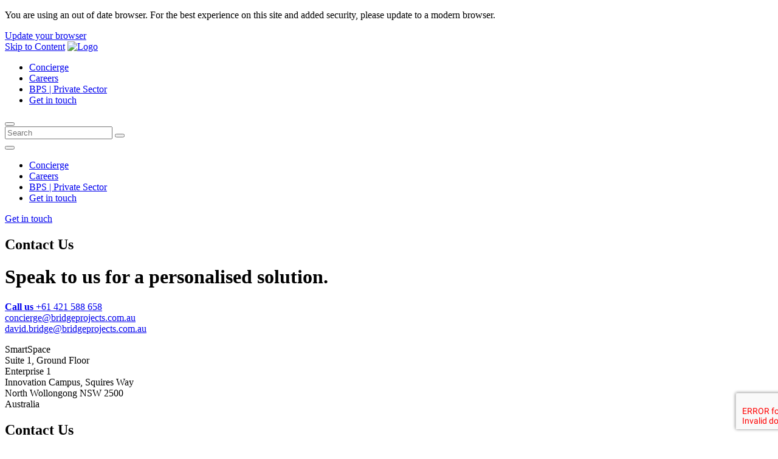

--- FILE ---
content_type: text/html; charset=UTF-8
request_url: https://bpsdefence.com.au/contact-us/
body_size: 6343
content:

<!doctype html>
<html lang="en">

<head>
    <meta charset="UTF-8">
    

<title>BPS Defence | Sovereign project management capability | Contact Us</title>

<link rel="canonical" href="https://bpsdefence.com.au/contact-us/" />

<meta name="description" content="">

<meta itemprop="name" content="BPS Defence | Sovereign project management capability | Contact Us">
<meta itemprop="description" content="">
<meta itemprop="image" content="">

<meta property="og:title" content="BPS Defence | Sovereign project management capability | Contact Us" />
<meta property="og:type" content="article" />
<meta property="og:image" content="" />
<meta property="og:description" content="" />

<meta name="twitter:card" content="summary" />
<meta name="twitter:title" content="BPS Defence | Sovereign project management capability | Contact Us" />
<meta name="twitter:description" content="" />
<meta name="twitter:url" content=https://bpsdefence.com.au/contact-us/ />
<meta name="twitter:image" content= />

    <link href="//www.google-analytics.com" rel="dns-prefetch">
    <link href="https://bpsdefence.com.au/wp-content/themes/bps-defence//assets/img/icons/favicon.png" rel="shortcut icon">
    <link href="https://bpsdefence.com.au/wp-content/themes/bps-defence//assets/img/icons/apple-touch-icon.png" rel="apple-touch-icon-precomposed">
    <link href="https://bpsdefence.com.au/wp-content/themes/bps-defence//assets/img/icons/android-chrome-192x192.png" rel="icon" sizes="192x192">
    <link rel="preconnect" href="https://fonts.gstatic.com">
    <link href="https://fonts.googleapis.com/css2?family=Open+Sans:ital,wght@0,400;0,700;1,400;1,700&family=Source+Serif+Pro:ital,wght@0,400;0,600;1,400;1,600&display=swap" rel="stylesheet">

    <script src="https://use.fortawesome.com/2706ad51.js"></script>

    <meta name="viewport" content="width=device-width, initial-scale=1.0">

    <meta name='robots' content='max-image-preview:large' />
	<style>img:is([sizes="auto" i], [sizes^="auto," i]) { contain-intrinsic-size: 3000px 1500px }</style>
	<link rel='stylesheet' id='wp-block-library-css' href='https://bpsdefence.com.au/wp-includes/css/dist/block-library/style.min.css?ver=6.7.4' media='all' />
<style id='classic-theme-styles-inline-css' type='text/css'>
/*! This file is auto-generated */
.wp-block-button__link{color:#fff;background-color:#32373c;border-radius:9999px;box-shadow:none;text-decoration:none;padding:calc(.667em + 2px) calc(1.333em + 2px);font-size:1.125em}.wp-block-file__button{background:#32373c;color:#fff;text-decoration:none}
</style>
<style id='global-styles-inline-css' type='text/css'>
:root{--wp--preset--aspect-ratio--square: 1;--wp--preset--aspect-ratio--4-3: 4/3;--wp--preset--aspect-ratio--3-4: 3/4;--wp--preset--aspect-ratio--3-2: 3/2;--wp--preset--aspect-ratio--2-3: 2/3;--wp--preset--aspect-ratio--16-9: 16/9;--wp--preset--aspect-ratio--9-16: 9/16;--wp--preset--color--black: #000000;--wp--preset--color--cyan-bluish-gray: #abb8c3;--wp--preset--color--white: #ffffff;--wp--preset--color--pale-pink: #f78da7;--wp--preset--color--vivid-red: #cf2e2e;--wp--preset--color--luminous-vivid-orange: #ff6900;--wp--preset--color--luminous-vivid-amber: #fcb900;--wp--preset--color--light-green-cyan: #7bdcb5;--wp--preset--color--vivid-green-cyan: #00d084;--wp--preset--color--pale-cyan-blue: #8ed1fc;--wp--preset--color--vivid-cyan-blue: #0693e3;--wp--preset--color--vivid-purple: #9b51e0;--wp--preset--gradient--vivid-cyan-blue-to-vivid-purple: linear-gradient(135deg,rgba(6,147,227,1) 0%,rgb(155,81,224) 100%);--wp--preset--gradient--light-green-cyan-to-vivid-green-cyan: linear-gradient(135deg,rgb(122,220,180) 0%,rgb(0,208,130) 100%);--wp--preset--gradient--luminous-vivid-amber-to-luminous-vivid-orange: linear-gradient(135deg,rgba(252,185,0,1) 0%,rgba(255,105,0,1) 100%);--wp--preset--gradient--luminous-vivid-orange-to-vivid-red: linear-gradient(135deg,rgba(255,105,0,1) 0%,rgb(207,46,46) 100%);--wp--preset--gradient--very-light-gray-to-cyan-bluish-gray: linear-gradient(135deg,rgb(238,238,238) 0%,rgb(169,184,195) 100%);--wp--preset--gradient--cool-to-warm-spectrum: linear-gradient(135deg,rgb(74,234,220) 0%,rgb(151,120,209) 20%,rgb(207,42,186) 40%,rgb(238,44,130) 60%,rgb(251,105,98) 80%,rgb(254,248,76) 100%);--wp--preset--gradient--blush-light-purple: linear-gradient(135deg,rgb(255,206,236) 0%,rgb(152,150,240) 100%);--wp--preset--gradient--blush-bordeaux: linear-gradient(135deg,rgb(254,205,165) 0%,rgb(254,45,45) 50%,rgb(107,0,62) 100%);--wp--preset--gradient--luminous-dusk: linear-gradient(135deg,rgb(255,203,112) 0%,rgb(199,81,192) 50%,rgb(65,88,208) 100%);--wp--preset--gradient--pale-ocean: linear-gradient(135deg,rgb(255,245,203) 0%,rgb(182,227,212) 50%,rgb(51,167,181) 100%);--wp--preset--gradient--electric-grass: linear-gradient(135deg,rgb(202,248,128) 0%,rgb(113,206,126) 100%);--wp--preset--gradient--midnight: linear-gradient(135deg,rgb(2,3,129) 0%,rgb(40,116,252) 100%);--wp--preset--font-size--small: 13px;--wp--preset--font-size--medium: 20px;--wp--preset--font-size--large: 36px;--wp--preset--font-size--x-large: 42px;--wp--preset--spacing--20: 0.44rem;--wp--preset--spacing--30: 0.67rem;--wp--preset--spacing--40: 1rem;--wp--preset--spacing--50: 1.5rem;--wp--preset--spacing--60: 2.25rem;--wp--preset--spacing--70: 3.38rem;--wp--preset--spacing--80: 5.06rem;--wp--preset--shadow--natural: 6px 6px 9px rgba(0, 0, 0, 0.2);--wp--preset--shadow--deep: 12px 12px 50px rgba(0, 0, 0, 0.4);--wp--preset--shadow--sharp: 6px 6px 0px rgba(0, 0, 0, 0.2);--wp--preset--shadow--outlined: 6px 6px 0px -3px rgba(255, 255, 255, 1), 6px 6px rgba(0, 0, 0, 1);--wp--preset--shadow--crisp: 6px 6px 0px rgba(0, 0, 0, 1);}:where(.is-layout-flex){gap: 0.5em;}:where(.is-layout-grid){gap: 0.5em;}body .is-layout-flex{display: flex;}.is-layout-flex{flex-wrap: wrap;align-items: center;}.is-layout-flex > :is(*, div){margin: 0;}body .is-layout-grid{display: grid;}.is-layout-grid > :is(*, div){margin: 0;}:where(.wp-block-columns.is-layout-flex){gap: 2em;}:where(.wp-block-columns.is-layout-grid){gap: 2em;}:where(.wp-block-post-template.is-layout-flex){gap: 1.25em;}:where(.wp-block-post-template.is-layout-grid){gap: 1.25em;}.has-black-color{color: var(--wp--preset--color--black) !important;}.has-cyan-bluish-gray-color{color: var(--wp--preset--color--cyan-bluish-gray) !important;}.has-white-color{color: var(--wp--preset--color--white) !important;}.has-pale-pink-color{color: var(--wp--preset--color--pale-pink) !important;}.has-vivid-red-color{color: var(--wp--preset--color--vivid-red) !important;}.has-luminous-vivid-orange-color{color: var(--wp--preset--color--luminous-vivid-orange) !important;}.has-luminous-vivid-amber-color{color: var(--wp--preset--color--luminous-vivid-amber) !important;}.has-light-green-cyan-color{color: var(--wp--preset--color--light-green-cyan) !important;}.has-vivid-green-cyan-color{color: var(--wp--preset--color--vivid-green-cyan) !important;}.has-pale-cyan-blue-color{color: var(--wp--preset--color--pale-cyan-blue) !important;}.has-vivid-cyan-blue-color{color: var(--wp--preset--color--vivid-cyan-blue) !important;}.has-vivid-purple-color{color: var(--wp--preset--color--vivid-purple) !important;}.has-black-background-color{background-color: var(--wp--preset--color--black) !important;}.has-cyan-bluish-gray-background-color{background-color: var(--wp--preset--color--cyan-bluish-gray) !important;}.has-white-background-color{background-color: var(--wp--preset--color--white) !important;}.has-pale-pink-background-color{background-color: var(--wp--preset--color--pale-pink) !important;}.has-vivid-red-background-color{background-color: var(--wp--preset--color--vivid-red) !important;}.has-luminous-vivid-orange-background-color{background-color: var(--wp--preset--color--luminous-vivid-orange) !important;}.has-luminous-vivid-amber-background-color{background-color: var(--wp--preset--color--luminous-vivid-amber) !important;}.has-light-green-cyan-background-color{background-color: var(--wp--preset--color--light-green-cyan) !important;}.has-vivid-green-cyan-background-color{background-color: var(--wp--preset--color--vivid-green-cyan) !important;}.has-pale-cyan-blue-background-color{background-color: var(--wp--preset--color--pale-cyan-blue) !important;}.has-vivid-cyan-blue-background-color{background-color: var(--wp--preset--color--vivid-cyan-blue) !important;}.has-vivid-purple-background-color{background-color: var(--wp--preset--color--vivid-purple) !important;}.has-black-border-color{border-color: var(--wp--preset--color--black) !important;}.has-cyan-bluish-gray-border-color{border-color: var(--wp--preset--color--cyan-bluish-gray) !important;}.has-white-border-color{border-color: var(--wp--preset--color--white) !important;}.has-pale-pink-border-color{border-color: var(--wp--preset--color--pale-pink) !important;}.has-vivid-red-border-color{border-color: var(--wp--preset--color--vivid-red) !important;}.has-luminous-vivid-orange-border-color{border-color: var(--wp--preset--color--luminous-vivid-orange) !important;}.has-luminous-vivid-amber-border-color{border-color: var(--wp--preset--color--luminous-vivid-amber) !important;}.has-light-green-cyan-border-color{border-color: var(--wp--preset--color--light-green-cyan) !important;}.has-vivid-green-cyan-border-color{border-color: var(--wp--preset--color--vivid-green-cyan) !important;}.has-pale-cyan-blue-border-color{border-color: var(--wp--preset--color--pale-cyan-blue) !important;}.has-vivid-cyan-blue-border-color{border-color: var(--wp--preset--color--vivid-cyan-blue) !important;}.has-vivid-purple-border-color{border-color: var(--wp--preset--color--vivid-purple) !important;}.has-vivid-cyan-blue-to-vivid-purple-gradient-background{background: var(--wp--preset--gradient--vivid-cyan-blue-to-vivid-purple) !important;}.has-light-green-cyan-to-vivid-green-cyan-gradient-background{background: var(--wp--preset--gradient--light-green-cyan-to-vivid-green-cyan) !important;}.has-luminous-vivid-amber-to-luminous-vivid-orange-gradient-background{background: var(--wp--preset--gradient--luminous-vivid-amber-to-luminous-vivid-orange) !important;}.has-luminous-vivid-orange-to-vivid-red-gradient-background{background: var(--wp--preset--gradient--luminous-vivid-orange-to-vivid-red) !important;}.has-very-light-gray-to-cyan-bluish-gray-gradient-background{background: var(--wp--preset--gradient--very-light-gray-to-cyan-bluish-gray) !important;}.has-cool-to-warm-spectrum-gradient-background{background: var(--wp--preset--gradient--cool-to-warm-spectrum) !important;}.has-blush-light-purple-gradient-background{background: var(--wp--preset--gradient--blush-light-purple) !important;}.has-blush-bordeaux-gradient-background{background: var(--wp--preset--gradient--blush-bordeaux) !important;}.has-luminous-dusk-gradient-background{background: var(--wp--preset--gradient--luminous-dusk) !important;}.has-pale-ocean-gradient-background{background: var(--wp--preset--gradient--pale-ocean) !important;}.has-electric-grass-gradient-background{background: var(--wp--preset--gradient--electric-grass) !important;}.has-midnight-gradient-background{background: var(--wp--preset--gradient--midnight) !important;}.has-small-font-size{font-size: var(--wp--preset--font-size--small) !important;}.has-medium-font-size{font-size: var(--wp--preset--font-size--medium) !important;}.has-large-font-size{font-size: var(--wp--preset--font-size--large) !important;}.has-x-large-font-size{font-size: var(--wp--preset--font-size--x-large) !important;}
:where(.wp-block-post-template.is-layout-flex){gap: 1.25em;}:where(.wp-block-post-template.is-layout-grid){gap: 1.25em;}
:where(.wp-block-columns.is-layout-flex){gap: 2em;}:where(.wp-block-columns.is-layout-grid){gap: 2em;}
:root :where(.wp-block-pullquote){font-size: 1.5em;line-height: 1.6;}
</style>
<link rel='stylesheet' id='contact-form-7-css' href='https://bpsdefence.com.au/wp-content/plugins/contact-form-7/includes/css/styles.css?ver=5.7.7' media='all' />
<link rel="preload" href="https://bpsdefence.com.au/wp-content/themes/bps-defence/assets/css/style.css?ver=1703032944907" as="style">
<link rel='stylesheet' id='fx-styles-css' href='https://bpsdefence.com.au/wp-content/themes/bps-defence/assets/css/style.css?ver=1703032944907' media='all' />
<link rel="https://api.w.org/" href="https://bpsdefence.com.au/wp-json/" /><link rel="alternate" title="JSON" type="application/json" href="https://bpsdefence.com.au/wp-json/wp/v2/pages/86" /><link rel="alternate" title="oEmbed (JSON)" type="application/json+oembed" href="https://bpsdefence.com.au/wp-json/oembed/1.0/embed?url=https%3A%2F%2Fbpsdefence.com.au%2Fcontact-us%2F" />
<link rel="alternate" title="oEmbed (XML)" type="text/xml+oembed" href="https://bpsdefence.com.au/wp-json/oembed/1.0/embed?url=https%3A%2F%2Fbpsdefence.com.au%2Fcontact-us%2F&#038;format=xml" />

            <script>
            (function(w, d, s, l, i) {
                w[l] = w[l] || [];
                w[l].push({
                    'gtm.start': new Date().getTime(),
                    event: 'gtm.js'
                });
                var f = d.getElementsByTagName(s)[0],
                    j = d.createElement(s),
                    dl = l != 'dataLayer' ? '&l=' + l : '';
                j.async = true;
                j.src =
                    'https://www.googletagmanager.com/gtm.js?id=' + i + dl;
                f.parentNode.insertBefore(j, f);
            })(window, document, 'script', 'dataLayer', 'GTM-K74F47Q');
        </script>
    </head>

<body class="page-template page-template-page-contact page-template-page-contact-php page page-id-86 contact-us">
    <noscript><iframe src="https://www.googletagmanager.com/ns.html?id=GTM-K74F47Q"
            height="0" width="0" style="display:none;visibility:hidden"></iframe></noscript>    <div class="ie-notice">
        <div class="container">
            <p>
                You are using an out of date browser. For the best experience on this site and added security, please update to a modern browser.
            </p>
            <a class="btn" href="http://outdatedbrowser.com">Update your browser</a>
        </div>
    </div>
    
    <header class="header  " role="banner">
                <div class="header__outer-container">
            <div class="container header__container">
                <a class="skip-link" href="#main-content" tabindex="1">Skip to Content</a>
                <a href="https://bpsdefence.com.au" class="header__logo">
                                            <img src='https://bpsdefence.com.au/wp-content/themes/bps-defence/assets/img/logo.png' alt="Logo" />
                                    </a>
                <!-- <a href="//localhost:3004/vivo/bps-defence/dist/contact-us/" class="btn-call btn--slide-nav--contact icon--phone">Get in touch</a> -->
                <div class="header__body">
                    <nav class="header__nav" role="navigation">
                        <div class="dropdown-background"></div>
                        <ul class="main__nav__wrapper"><li id="menu-item-561" class=" menu-item menu-item-type-custom menu-item-object-custom menu-item-561"><a href="https://bridgeprojects.com.au/concierge/"class="menu-item drop-down">Concierge</a>
<li id="menu-item-540" class=" menu-item menu-item-type-post_type menu-item-object-page menu-item-540"><a href="https://bpsdefence.com.au/careers/"class="menu-item drop-down">Careers</a>
<li id="menu-item-528" class="btn-bps menu-item menu-item-type-custom menu-item-object-custom menu-item-528"><a href="https://bridgeprojects.com.au/"class="menu-item drop-down">BPS | Private Sector</a>
<li id="menu-item-315" class="getin-touch menu-item menu-item-type-post_type menu-item-object-page current-menu-item page_item page-item-86 current_page_item menu-item-315"><a href="https://bpsdefence.com.au/contact-us/"class="menu-item drop-down">Get in touch</a>
</ul>                    </nav>
                    <button type="button" name="button" id="header-search-trigger" class="header__search-button"><span class="icon icon--search"></span></button>
                </div>
            </div>
        </div>
        <div class="header__search" id="header-search-input">
            
<form class="header-search" method="get" action="https://bpsdefence.com.au" role="search" id="header-form-trigger">
    <input class="search-form__input" type="search" name="s" placeholder="Search">
    <button type="submit" class="search-form__submit icon--search"></button>
</form>
        </div>

    </header>

    <div class="nav-trigger-container ">
        <button type="button" class="nav-icon nav-trigger hide--desktop--lg">
            <div></div>
        </button>
    </div>
    
<nav class="slide-nav">
    <div class="slide-nav__menu">
        <ul class="menu-level-one"><li class=" menu-item menu-item-type-custom menu-item-object-custom menu-item-561"><a href="https://bridgeprojects.com.au/concierge/"class="menu-item drop-down">Concierge</a>
<li class=" menu-item menu-item-type-post_type menu-item-object-page menu-item-540"><a href="https://bpsdefence.com.au/careers/"class="menu-item drop-down">Careers</a>
<li class="btn-bps menu-item menu-item-type-custom menu-item-object-custom menu-item-528"><a href="https://bridgeprojects.com.au/"class="menu-item drop-down">BPS | Private Sector</a>
<li class="getin-touch menu-item menu-item-type-post_type menu-item-object-page current-menu-item page_item page-item-86 current_page_item menu-item-315"><a href="https://bpsdefence.com.au/contact-us/"class="menu-item drop-down">Get in touch</a>
</ul>    </div>  
    <div class="slide-nav__buttons">
        <a href="https://bpsdefence.com.au/contact-us/" class="btn-call btn--slide-nav--contact icon--phone">Get in touch</a>
    </div>  
</nav>


<main role="main" class="main">
    

<div class="contact__header banner__gradient">
    <div class="contact__header__inner container">
        <div class="row">
            <div class="col-lg-4 con-wrap">
                <div class="contact__header__text">
                    <h2 class="main__subtitle hide-md-max">Contact Us</h2>
                    <h1 class="main__title hide-md-max">Speak to us for a personalised solution.</h1>
					                    <div class="contact__header__call"><a href="tel:+61421588658"><strong>Call us</strong> +61 421 588 658 </a></div>
										                    <div class="contact__header__email">
                        <a class="icon--envelope" href="mailto:concierge@bridgeprojects.com.au">concierge@bridgeprojects.com.au</a>
                    </div>
					                    <div class="contact__header__email">
                        <a class="icon--envelope" href="mailto:david.bridge@bridgeprojects.com.au">david.bridge@bridgeprojects.com.au</a>
                    </div>
										<div class="contact__header__email address_text">
                        <span class="icon--map-marker-alt"><p>SmartSpace <br />
Suite 1, Ground Floor<br />
Enterprise 1<br />
Innovation Campus, Squires Way<br />
North Wollongong NSW 2500<br />
Australia</p>
</span>
                    </div>
                </div>
            </div>
            <div class="col-lg-8 form-wrap">
                <h2 class="main__subtitle hide-lg">Contact Us</h2>
                <h1 class="main__title hide-lg">Speak to us for a personalised solution.</h1>

                <div class="contact__header__form">
                    
<div class="wpcf7 no-js" id="wpcf7-f101-p86-o1" lang="en-US" dir="ltr">
<div class="screen-reader-response"><p role="status" aria-live="polite" aria-atomic="true"></p> <ul></ul></div>
<form action="/contact-us/#wpcf7-f101-p86-o1" method="post" class="wpcf7-form init" aria-label="Contact form" novalidate="novalidate" data-status="init">
<div style="display: none;">
<input type="hidden" name="_wpcf7" value="101" />
<input type="hidden" name="_wpcf7_version" value="5.7.7" />
<input type="hidden" name="_wpcf7_locale" value="en_US" />
<input type="hidden" name="_wpcf7_unit_tag" value="wpcf7-f101-p86-o1" />
<input type="hidden" name="_wpcf7_container_post" value="86" />
<input type="hidden" name="_wpcf7_posted_data_hash" value="" />
<input type="hidden" name="_wpcf7_recaptcha_response" value="" />
</div>
<div class="form__group">
	<p><label> First Name<br />
<span class="wpcf7-form-control-wrap" data-name="first-name"><input size="40" class="wpcf7-form-control wpcf7-text wpcf7-validates-as-required" aria-required="true" aria-invalid="false" value="" type="text" name="first-name" /></span> </label><br />
<label> Last Name<br />
<span class="wpcf7-form-control-wrap" data-name="last-name"><input size="40" class="wpcf7-form-control wpcf7-text wpcf7-validates-as-required" aria-required="true" aria-invalid="false" value="" type="text" name="last-name" /></span> </label>
	</p>
</div>
<p><label> Email Address<br />
<span class="wpcf7-form-control-wrap" data-name="email"><input size="40" class="wpcf7-form-control wpcf7-text wpcf7-email wpcf7-validates-as-required wpcf7-validates-as-email" aria-required="true" aria-invalid="false" value="" type="email" name="email" /></span> </label>
</p>
<p><label> Your Message<br />
<span class="wpcf7-form-control-wrap" data-name="message"><textarea cols="40" rows="10" class="wpcf7-form-control wpcf7-textarea wpcf7-validates-as-required" aria-required="true" aria-invalid="false" name="message"></textarea></span> </label>
</p>
<div class="btn--contact">
	<div class="form-btn">
		<p>Send <input class="wpcf7-form-control has-spinner wpcf7-submit" type="submit" value="Send" />
		</p>
	</div>
</div><p style="display: none !important;" class="akismet-fields-container" data-prefix="_wpcf7_ak_"><label>&#916;<textarea name="_wpcf7_ak_hp_textarea" cols="45" rows="8" maxlength="100"></textarea></label><input type="hidden" id="ak_js_1" name="_wpcf7_ak_js" value="29"/><script>document.getElementById( "ak_js_1" ).setAttribute( "value", ( new Date() ).getTime() );</script></p><div class="wpcf7-response-output" aria-hidden="true"></div>
</form>
</div>
                </div>
            </div>
        </div>
    </div>
</div>
</main>


<footer class="footer">
        <div class="footer__bottom">
        <div class="container">
            <div class="footer__inner">
                <p class="footer__copyright">
                    Website by <a href="https://vivo.digital" target="_blank" noopener noreferrer title="Web Design Wollongong">ViVO Digital</a>
                </p>
                <p class="footer__copyright">
                    BPS Defence Pty Ltd                </p>
            </div>
        </div>
    </div>
</footer>



<div class="modal" id="global-modal">
    <div class="container container--wide modal__container">
        <div class="modal__box">
            <button type="button" class="modal__close"></button>
            <div class="modal__inner"></div>
        </div>
    </div>
    <div class="modal__shadow"></div>
</div>
<script type="text/javascript" src="https://bpsdefence.com.au/wp-includes/js/jquery/jquery.min.js?ver=3.7.1" id="jquery-core-js"></script>
<script type="text/javascript" id="fx-scripts-js-extra">
/* <![CDATA[ */
var CONSTANTS = {"API_URL":"https:\/\/bpsdefence.com.au\/wp-json\/fx-api\/v1","API_NONCE":"4dab7eb63f"};
/* ]]> */
</script>
<link rel="preload" href="https://bpsdefence.com.au/wp-content/themes/bps-defence/assets/js/main.js?ver=1703032944907" as="script">
<script type="text/javascript" src="https://bpsdefence.com.au/wp-content/themes/bps-defence/assets/js/main.js?ver=1703032944907" id="fx-scripts-js"></script>
<script type="text/javascript" src="https://bpsdefence.com.au/wp-content/plugins/contact-form-7/includes/swv/js/index.js?ver=5.7.7" id="swv-js"></script>
<script type="text/javascript" id="contact-form-7-js-extra">
/* <![CDATA[ */
var wpcf7 = {"api":{"root":"https:\/\/bpsdefence.com.au\/wp-json\/","namespace":"contact-form-7\/v1"}};
/* ]]> */
</script>
<script type="text/javascript" src="https://bpsdefence.com.au/wp-content/plugins/contact-form-7/includes/js/index.js?ver=5.7.7" id="contact-form-7-js"></script>
<script type="text/javascript" src="https://www.google.com/recaptcha/api.js?render=6LewXAgbAAAAAOMyXj5xgv9PcdilyITh6wrzBxYO&amp;ver=3.0" id="google-recaptcha-js"></script>
<script type="text/javascript" src="https://bpsdefence.com.au/wp-includes/js/dist/vendor/wp-polyfill.min.js?ver=3.15.0" id="wp-polyfill-js"></script>
<script type="text/javascript" id="wpcf7-recaptcha-js-extra">
/* <![CDATA[ */
var wpcf7_recaptcha = {"sitekey":"6LewXAgbAAAAAOMyXj5xgv9PcdilyITh6wrzBxYO","actions":{"homepage":"homepage","contactform":"contactform"}};
/* ]]> */
</script>
<script type="text/javascript" src="https://bpsdefence.com.au/wp-content/plugins/contact-form-7/modules/recaptcha/index.js?ver=5.7.7" id="wpcf7-recaptcha-js"></script>

</body>

</html>